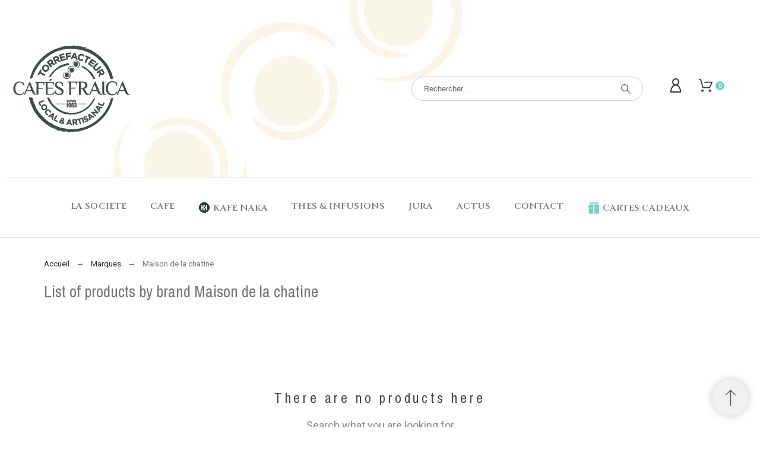

--- FILE ---
content_type: text/html; charset=utf-8
request_url: https://www.boutique-cafes-fraica.fr/brand/17-maison-de-la-chatine
body_size: 14046
content:
<!doctype html>
<html lang="fr-FR">

<head>
    
        

    <meta charset="utf-8">


    <title>Maison de la chatine</title>
    
    <meta name="description" content="">
        <meta name="viewport" content="width=device-width, initial-scale=1">
    <meta name="author" content="support[at]promokit.eu">
    <meta name="copyright" content="promokit.eu">
    <meta name="application-name" content="Alysum Prestashop AMP Template">
            <meta name="application-version" content="21083117811">
            
        <script type="application/ld+json">
  {
    "@context": "https://schema.org",
    "@type": "Organization",
    "name" : "Cafés Fraica",
    "url" : "https://www.boutique-cafes-fraica.fr/",
          "logo": {
        "@type": "ImageObject",
        "url":"https://www.boutique-cafes-fraica.fr/img/logo-1660925110.jpg"
      }
      }
</script>		<link rel="stylesheet" href="https://fonts.googleapis.com/css?family=Cinzel:100,100italic,200,200italic,300,300italic,400,400italic,500,500italic,600,600italic,700,700italic,800,800italic,900,900italic%7CArchivo+Narrow:100,100italic,200,200italic,300,300italic,400,400italic,500,500italic,600,600italic,700,700italic,800,800italic,900,900italic%7CRoboto:100,100italic,200,200italic,300,300italic,400,400italic,500,500italic,600,600italic,700,700italic,800,800italic,900,900italic&amp;display=swap" media="all">
		<link rel="stylesheet" href="https://fonts.googleapis.com/css?family=Roboto+Slab:100,100italic,200,200italic,300,300italic,400,400italic,500,500italic,600,600italic,700,700italic,800,800italic,900,900italic&amp;display=swap" media="all">
		<link rel="stylesheet" href="https://www.boutique-cafes-fraica.fr/themes/alysumchild/assets/cache/theme-2e25c4550.css" media="all">
	
	


	<script>
			var ceFrontendConfig = {"environmentMode":{"edit":false,"wpPreview":false},"is_rtl":false,"breakpoints":{"xs":0,"sm":480,"md":768,"lg":1025,"xl":1440,"xxl":1600},"version":"2.5.0-in-stock","urls":{"assets":"\/modules\/creativeelements\/views\/"},"productQuickView":0,"settings":{"page":[],"general":{"elementor_global_image_lightbox":"1","elementor_enable_lightbox_in_editor":"yes"}},"post":{"id":"17050101","title":"Maison de la chatine","excerpt":""}};
		</script>
        <link rel="preload" href="/modules/creativeelements/views/lib/ceicons/fonts/ceicons.woff2?t6ebnx"
            as="font" type="font/woff2" crossorigin>
                <link rel="preload" href="/modules/creativeelements/views/lib/font-awesome/fonts/fontawesome-webfont.woff2?v=4.7.0"
            as="font" type="font/woff2" crossorigin>
        

<script type="application/ld+json">
  {
    "@context": "https://schema.org",
    "@type": "WebPage",
    "isPartOf": {
      "@type": "WebSite",
      "url":  "https://www.boutique-cafes-fraica.fr/",
      "name": "Cafés Fraica"
    },
    "name": "Maison de la chatine",
    "url":  "https://www.boutique-cafes-fraica.fr/brand/17-maison-de-la-chatine"
  }
</script>


  <script type="application/ld+json">
    {
      "@context": "https://schema.org",
      "@type": "BreadcrumbList",
      "itemListElement": [
                  {
            "@type": "ListItem",
            "position": 1,
            "name": "Accueil",
            "item": "https://www.boutique-cafes-fraica.fr/"
          },                  {
            "@type": "ListItem",
            "position": 2,
            "name": "Marques",
            "item": "https://www.boutique-cafes-fraica.fr/fabricants"
          },                  {
            "@type": "ListItem",
            "position": 3,
            "name": "Maison de la chatine",
            "item": "https://www.boutique-cafes-fraica.fr/brand/17-maison-de-la-chatine"
          }              ]
    }
  </script>
    
    
  
    
        
    
    
        <meta property="og:url" content="https://www.boutique-cafes-fraica.fr/brand/17-maison-de-la-chatine">
        <meta property="og:title" content="Maison de la chatine">
        <meta property="og:locale" content="fr-FR">
        <meta property="og:site_name" content="Cafés Fraica">
                    <meta property="og:type" content="website">
            <meta property="og:description" content="">
            <meta property="og:image" content="https://www.boutique-cafes-fraica.fr/img/logo-1660925110.jpg">
                    
    
        <link rel="canonical" href="https://www.boutique-cafes-fraica.fr/brand/17-maison-de-la-chatine">
    
    
            



    <link rel="icon" type="image/vnd.microsoft.icon" href="https://www.boutique-cafes-fraica.fr/img/favicon.ico?1660925110">
    <link rel="icon shortcut" type="image/x-icon" href="https://www.boutique-cafes-fraica.fr/img/favicon.ico?1660925110">
    <link rel="preload" type="image/svg+xml" href="https://www.boutique-cafes-fraica.fr//themes/alysum/assets/img/lib.svg" as="image" style="display:none" />



    <link rel="preconnect" href="https://fonts.gstatic.com"> 
<link rel="preload" href="https://fonts.googleapis.com/css?family=Roboto:400%7CPoppins:400%7CArchivo+Narrow:400,500%7C" as="style">
<link rel="stylesheet" href="https://fonts.googleapis.com/css?family=Roboto:400%7CPoppins:400%7CArchivo+Narrow:400,500%7C">



    <script>
    var lgcookieslaw_block = false;
    var lgcookieslaw_cookie_name = "__lglaw";
    var lgcookieslaw_position = "2";
    var lgcookieslaw_reload = false;
    var lgcookieslaw_session_time = "31536000";
    var pkcompare = {"controller":"https:\/\/www.boutique-cafes-fraica.fr\/comparison","max_items":4,"ids":"","phrases":{"title":"comparaison","add":"Ajouter \u00e0 la comparaison","remove":"Supprimer de la comparaison","added":"The product has been successfully added to <a href=\"https:\/\/www.boutique-cafes-fraica.fr\/comparison\">comparison<\/a>","removed":"The product has been successfully removed from <a href=\"https:\/\/www.boutique-cafes-fraica.fr\/comparison\">comparison<\/a>","max":"You cannot add more than 4 products to the product comparison"}};
    var pkelements = {"controller":"https:\/\/www.boutique-cafes-fraica.fr\/module\/pkelements\/actions","searchController":"https:\/\/www.boutique-cafes-fraica.fr\/module\/pkelements\/search","formsController":"https:\/\/www.boutique-cafes-fraica.fr\/module\/pkelements\/forms"};
    var pkfavorites = {"add":"https:\/\/www.boutique-cafes-fraica.fr\/module\/pkfavorites\/actions?process=add","remove":"https:\/\/www.boutique-cafes-fraica.fr\/module\/pkfavorites\/actions?process=remove","phrases":{"title":"favoris","add":"Ajouter \u00e0 mes favoris","remove":"Supprimer de mes favoris","added":"Ce produit a \u00e9t\u00e9 ajout\u00e9 \u00e0 vos <a href=\"https:\/\/www.boutique-cafes-fraica.fr\/favorites\">favoris<\/a>","removed":"Ce produit a \u00e9t\u00e9 retir\u00e9 de vos <a href=\"https:\/\/www.boutique-cafes-fraica.fr\/favorites\">favoris<\/a>"}};
    var pktheme = {"presets_preset":"alysum","gs_admin_link":true,"gs_mobile_breakpoint":"1024","gs_totop":true,"gs_cart_icon_fixed":true,"gs_popup_search":false,"gs_latin_ext":false,"gs_cyrillic":false,"header_builder":"alysum-header","header_builder_mobile":0,"header_sticky":true,"header_sticky_class":"header-sticky","footer_builder":"classic-footer","footer_builder_mobile":0,"hp_builder":"alysum-home","hp_builder_mobile":0,"cp_builder_layout":0,"cp_page_width":"fixed","cp_listing_view":true,"cp_view_switcher":true,"cp_cols_switcher":true,"cp_perpage":true,"cp_category_preview":true,"cp_subcategories":false,"cp_category_description":true,"cp_collapse_filter":true,"cp_items_width":{"grid-template-columns":200},"cp_item_gap":{"grid-column-gap":40},"pp_builder_layout":0,"pp_share":false,"pp_countdown":false,"pp_innnerzoom":false,"pp_updownbuttons":true,"pp_builder_thumbs":true,"pp_product_tabs":true,"pp_details_tab":"1","pp_description_tab":true,"pp_vertical_tabs":false,"pp_viewed_products":true,"pp_category_products":true,"pp_crosselling":true,"pp_accessories":true,"cont_layout":0,"cont_show_map":true,"cont_map_zoom_level":"13","cont_map_custom_style":true,"cont_longitude":"5.659755983231","cont_latitude":"45.250131015317","cont_map_provider":"google","cont_leaflet_api_key":"","cont_google_api_key":"AIzaSyCHyNfrJFJ-EJt6HhiTmEZvoMi6BUm3u5g","cont_address_block":true,"cont_email_block":true,"cont_phones_block":true,"cont_service_block":false,"pm_details_layout_type":0,"pm_details_layout":"pm_details_layout1","pm_qw_button":true,"pm_atc_button":true,"pm_colors":false,"pm_labels":true,"pm_countdown":false,"pm_hover_image":true,"pm_hover_image_number":"3","pm_filter_image":false,"pm_title":true,"pm_image_type":"home_default","pm_title_multiline":true,"pm_brand":true,"pm_desc":false,"pm_price":true,"pm_stars":false,"pm_attr":0,"pm_feature":-1,"sharing_facebook":true,"sharing_twitter":true,"sharing_pinterest":true,"sharing_email":true,"sharing_whatsapp":false,"sharing_telegram":false,"sharing_tumblr":false,"sharing_linkedin":true,"sharing_reddit":false,"mt_countdown":false,"mt_date_until":"2023-01-01","mt_notify":false,"breakpoints":{"mobile":768,"tablet":1024,"laptop":1280}};
    var prestashop = {"cart":{"products":[],"totals":{"total":{"type":"total","label":"Total","amount":0,"value":"0,00\u00a0\u20ac"},"total_including_tax":{"type":"total","label":"Total TTC","amount":0,"value":"0,00\u00a0\u20ac"},"total_excluding_tax":{"type":"total","label":"Total HT :","amount":0,"value":"0,00\u00a0\u20ac"}},"subtotals":{"products":{"type":"products","label":"Sous-total","amount":0,"value":"0,00\u00a0\u20ac"},"discounts":null,"shipping":{"type":"shipping","label":"Livraison","amount":0,"value":""},"tax":{"type":"tax","label":"Taxes incluses","amount":0,"value":"0,00\u00a0\u20ac"}},"products_count":0,"summary_string":"0 articles","vouchers":{"allowed":1,"added":[]},"discounts":[],"minimalPurchase":0,"minimalPurchaseRequired":""},"currency":{"id":1,"name":"Euro","iso_code":"EUR","iso_code_num":"978","sign":"\u20ac"},"customer":{"lastname":null,"firstname":null,"email":null,"birthday":null,"newsletter":null,"newsletter_date_add":null,"optin":null,"website":null,"company":null,"siret":null,"ape":null,"is_logged":false,"gender":{"type":null,"name":null},"addresses":[]},"language":{"name":"Fran\u00e7ais (French)","iso_code":"fr","locale":"fr-FR","language_code":"fr","is_rtl":"0","date_format_lite":"d\/m\/Y","date_format_full":"d\/m\/Y H:i:s","id":1},"page":{"title":"","canonical":null,"meta":{"title":"Maison de la chatine","description":"","keywords":"","robots":"index"},"page_name":"manufacturer","body_classes":{"lang-fr":true,"lang-rtl":false,"country-FR":true,"currency-EUR":true,"layout-full-width":true,"page-manufacturer":true,"tax-display-enabled":true},"admin_notifications":[]},"shop":{"name":"Caf\u00e9s Fraica","logo":"https:\/\/www.boutique-cafes-fraica.fr\/img\/logo-1660925110.jpg","stores_icon":"https:\/\/www.boutique-cafes-fraica.fr\/img\/logo_stores.png","favicon":"https:\/\/www.boutique-cafes-fraica.fr\/img\/favicon.ico"},"urls":{"base_url":"https:\/\/www.boutique-cafes-fraica.fr\/","current_url":"https:\/\/www.boutique-cafes-fraica.fr\/brand\/17-maison-de-la-chatine","shop_domain_url":"https:\/\/www.boutique-cafes-fraica.fr","img_ps_url":"https:\/\/www.boutique-cafes-fraica.fr\/img\/","img_cat_url":"https:\/\/www.boutique-cafes-fraica.fr\/img\/c\/","img_lang_url":"https:\/\/www.boutique-cafes-fraica.fr\/img\/l\/","img_prod_url":"https:\/\/www.boutique-cafes-fraica.fr\/img\/p\/","img_manu_url":"https:\/\/www.boutique-cafes-fraica.fr\/img\/m\/","img_sup_url":"https:\/\/www.boutique-cafes-fraica.fr\/img\/su\/","img_ship_url":"https:\/\/www.boutique-cafes-fraica.fr\/img\/s\/","img_store_url":"https:\/\/www.boutique-cafes-fraica.fr\/img\/st\/","img_col_url":"https:\/\/www.boutique-cafes-fraica.fr\/img\/co\/","img_url":"https:\/\/www.boutique-cafes-fraica.fr\/themes\/alysumchild\/assets\/img\/","css_url":"https:\/\/www.boutique-cafes-fraica.fr\/themes\/alysumchild\/assets\/css\/","js_url":"https:\/\/www.boutique-cafes-fraica.fr\/themes\/alysumchild\/assets\/js\/","pic_url":"https:\/\/www.boutique-cafes-fraica.fr\/upload\/","pages":{"address":"https:\/\/www.boutique-cafes-fraica.fr\/adresse","addresses":"https:\/\/www.boutique-cafes-fraica.fr\/adresses","authentication":"https:\/\/www.boutique-cafes-fraica.fr\/authentification","cart":"https:\/\/www.boutique-cafes-fraica.fr\/panier","category":"https:\/\/www.boutique-cafes-fraica.fr\/index.php?controller=category","cms":"https:\/\/www.boutique-cafes-fraica.fr\/index.php?controller=cms","contact":"https:\/\/www.boutique-cafes-fraica.fr\/contactez-nous","discount":"https:\/\/www.boutique-cafes-fraica.fr\/bons-de-reduction","guest_tracking":"https:\/\/www.boutique-cafes-fraica.fr\/suivi-commande-invite","history":"https:\/\/www.boutique-cafes-fraica.fr\/historique-des-commandes","identity":"https:\/\/www.boutique-cafes-fraica.fr\/identite","index":"https:\/\/www.boutique-cafes-fraica.fr\/","my_account":"https:\/\/www.boutique-cafes-fraica.fr\/mon-compte","order_confirmation":"https:\/\/www.boutique-cafes-fraica.fr\/index.php?controller=order-confirmation","order_detail":"https:\/\/www.boutique-cafes-fraica.fr\/index.php?controller=order-detail","order_follow":"https:\/\/www.boutique-cafes-fraica.fr\/details-de-la-commande","order":"https:\/\/www.boutique-cafes-fraica.fr\/commande","order_return":"https:\/\/www.boutique-cafes-fraica.fr\/index.php?controller=order-return","order_slip":"https:\/\/www.boutique-cafes-fraica.fr\/avoirs","pagenotfound":"https:\/\/www.boutique-cafes-fraica.fr\/page-non-trouvee","password":"https:\/\/www.boutique-cafes-fraica.fr\/mot-de-passe-oublie","pdf_invoice":"https:\/\/www.boutique-cafes-fraica.fr\/index.php?controller=pdf-invoice","pdf_order_return":"https:\/\/www.boutique-cafes-fraica.fr\/index.php?controller=pdf-order-return","pdf_order_slip":"https:\/\/www.boutique-cafes-fraica.fr\/index.php?controller=pdf-order-slip","prices_drop":"https:\/\/www.boutique-cafes-fraica.fr\/promotions","product":"https:\/\/www.boutique-cafes-fraica.fr\/index.php?controller=product","search":"https:\/\/www.boutique-cafes-fraica.fr\/recherche","sitemap":"https:\/\/www.boutique-cafes-fraica.fr\/plan-du-site","stores":"https:\/\/www.boutique-cafes-fraica.fr\/magasins","supplier":"https:\/\/www.boutique-cafes-fraica.fr\/fournisseurs","register":"https:\/\/www.boutique-cafes-fraica.fr\/authentification?create_account=1","order_login":"https:\/\/www.boutique-cafes-fraica.fr\/commande?login=1"},"alternative_langs":[],"theme_assets":"\/themes\/alysumchild\/assets\/","actions":{"logout":"https:\/\/www.boutique-cafes-fraica.fr\/?mylogout="},"no_picture_image":{"bySize":{"small_default":{"url":"https:\/\/www.boutique-cafes-fraica.fr\/img\/p\/fr-default-small_default.jpg","width":80,"height":104},"cart_default":{"url":"https:\/\/www.boutique-cafes-fraica.fr\/img\/p\/fr-default-cart_default.jpg","width":126,"height":163},"home_default":{"url":"https:\/\/www.boutique-cafes-fraica.fr\/img\/p\/fr-default-home_default.jpg","width":380,"height":494},"medium_default":{"url":"https:\/\/www.boutique-cafes-fraica.fr\/img\/p\/fr-default-medium_default.jpg","width":500,"height":650},"large_default":{"url":"https:\/\/www.boutique-cafes-fraica.fr\/img\/p\/fr-default-large_default.jpg","width":1000,"height":1300}},"small":{"url":"https:\/\/www.boutique-cafes-fraica.fr\/img\/p\/fr-default-small_default.jpg","width":80,"height":104},"medium":{"url":"https:\/\/www.boutique-cafes-fraica.fr\/img\/p\/fr-default-home_default.jpg","width":380,"height":494},"large":{"url":"https:\/\/www.boutique-cafes-fraica.fr\/img\/p\/fr-default-large_default.jpg","width":1000,"height":1300},"legend":""}},"configuration":{"display_taxes_label":true,"display_prices_tax_incl":true,"is_catalog":false,"show_prices":true,"opt_in":{"partner":true},"quantity_discount":{"type":"discount","label":"Remise sur prix unitaire"},"voucher_enabled":1,"return_enabled":0},"field_required":[],"breadcrumb":{"links":[{"title":"Accueil","url":"https:\/\/www.boutique-cafes-fraica.fr\/"},{"title":"Marques","url":"https:\/\/www.boutique-cafes-fraica.fr\/fabricants"},{"title":"Maison de la chatine","url":"https:\/\/www.boutique-cafes-fraica.fr\/brand\/17-maison-de-la-chatine"}],"count":3},"link":{"protocol_link":"https:\/\/","protocol_content":"https:\/\/"},"time":1769758842,"static_token":"638b82e7eb5389925dc882d521b21415","token":"a8759a6a40c725de58458f6f1f4262c7","debug":false};
    var prestashopFacebookAjaxController = "https:\/\/www.boutique-cafes-fraica.fr\/module\/ps_facebook\/Ajax";
    var psemailsubscription_subscription = "https:\/\/www.boutique-cafes-fraica.fr\/module\/ps_emailsubscription\/subscription";
    var psr_icon_color = "#F19D76";
  </script>



    
<link rel="amphtml" href="https://www.boutique-cafes-fraica.fr/module/pkamp/manufacturer?id_manufacturer=17&amp;link_rewrite=maison-de-la-chatine">


    
</head>

<body id="manufacturer" class="lang-fr country-fr currency-eur layout-full-width page-manufacturer tax-display-enabled pm-details-layout1 category-page-width-fixed elementor-page elementor-page-17050101">

    
        
    

    
        
            






<header id="header">
    
    
                    <div data-elementor-type="page" data-elementor-id="44010000" class="elementor elementor-44010000 elementor-bc-flex-widget" data-elementor-settings="[]">
            <div class="elementor-inner">
                <div class="elementor-section-wrap">
                            <section class="elementor-element elementor-element-16e0413 elementor-hidden-desktop elementor-hidden-tablet elementor-hidden-phone elementor-section-boxed elementor-section-height-default elementor-section-height-default elementor-section elementor-top-section" data-id="16e0413" data-element_type="section" data-settings="{&quot;background_background&quot;:&quot;classic&quot;}">
                            <div class="elementor-container elementor-column-gap-default">
                <div class="elementor-row">
                <div class="elementor-element elementor-element-3b7f3de3 elementor-column elementor-col-100 elementor-top-column" data-id="3b7f3de3" data-element_type="column">
            <div class="elementor-column-wrap elementor-element-populated">
                <div class="elementor-widget-wrap">
                <div class="elementor-element elementor-element-3b1045e6 elementor-widget elementor-widget-text-editor" data-id="3b1045e6" data-element_type="widget" data-widget_type="text-editor.default">
                <div class="elementor-widget-container">
                <div class="elementor-text-editor elementor-clearfix"><div>FRAIS DE PORT OFFERTS À PARTIR DE 45,00€ TTC D'ACHATS</div></div>
                </div>
                </div>
                        </div>
            </div>
        </div>
                        </div>
            </div>
        </section>
                <section class="elementor-element elementor-element-68d80993 elementor-section-content-middle elementor-section-full_width elementor-section-height-default elementor-section-height-default elementor-section elementor-top-section" data-id="68d80993" data-element_type="section">
                            <div class="elementor-container elementor-column-gap-default">
                <div class="elementor-row">
                <div class="elementor-element elementor-element-56825c4a elementor-column elementor-col-100 elementor-top-column" data-id="56825c4a" data-element_type="column">
            <div class="elementor-column-wrap elementor-element-populated">
                <div class="elementor-widget-wrap">
                <section class="elementor-element elementor-element-26005f08 elementor-section-full_width elementor-section-height-default elementor-section-height-default elementor-section elementor-inner-section" data-id="26005f08" data-element_type="section" data-settings="{&quot;background_background&quot;:&quot;classic&quot;}">
                            <div class="elementor-container elementor-column-gap-default">
                <div class="elementor-row">
                <div class="elementor-element elementor-element-6d743763 elementor-column elementor-col-50 elementor-inner-column" data-id="6d743763" data-element_type="column">
            <div class="elementor-column-wrap elementor-element-populated">
                <div class="elementor-widget-wrap">
                <div class="elementor-element elementor-element-75cc63d8 elementor-widget elementor-widget-image" data-id="75cc63d8" data-element_type="widget" data-widget_type="image.default">
                <div class="elementor-widget-container">
                <div class="elementor-image">
        
                    <a href="/">
        
        <img src="/img/cms/Logo-Fraica-Bleu-Nuit.png" loading="lazy" alt="" width="200" height="159">
                    </a>
        
        
                </div>
                </div>
                </div>
                        </div>
            </div>
        </div>
                <div class="elementor-element elementor-element-544dc351 elementor-column elementor-col-50 elementor-inner-column" data-id="544dc351" data-element_type="column">
            <div class="elementor-column-wrap elementor-element-populated">
                <div class="elementor-widget-wrap">
                <div class="elementor-element elementor-element-72d8e54 elementor-widget__width-auto elementor-hidden-phone elementor%s-align-flex-start elementor%s-align-flex-start elementor-widget elementor-widget-pksearch" data-id="72d8e54" data-element_type="widget" data-widget_type="pksearch.default">
                <div class="elementor-widget-container">
        <div class="pk-ce-widget-wrapper"><div class="pk-ce-widget view_grid">







    
<div class="pk-search-widget flex-container categories-outside" data-button_action=goto_searchpage data-show_input=yes data-items_limit=5 data-order_by=position data-order_way=desc data-minlength=3>
    <form 
        method="get"
        action="https://www.boutique-cafes-fraica.fr/module/pkelements/search" 
        data-original-action="https://www.boutique-cafes-fraica.fr/recherche" 
        class="relative">
        <fieldset class="flex-container align-items-center">
            <legend>Rechercher</legend>
            
            <div class="relative inner-search-button flex-container">
            
    <input 
        type="search" 
        name="s" 
        value="" 
        class="" 
        placeholder="Rechercher..." 
        aria-label="Rechercher">

            
            <button class="flex-container justify-content-center align-items-center" aria-label="Rechercher"
            >
            <svg class="svgic svg-loader in_progress">
                <use href="/themes/alysumchild/assets/img/lib.svg#loading"></use>
            </svg>
            <svg class="svgic svg-search">
                <use href="/themes/alysumchild/assets/img/lib.svg#search"></use>
            </svg>
                    </button>
    
        </div>
    
            
    
                    </fieldset>
    </form>
</div></div></div>        </div>
                </div>
                <div class="elementor-element elementor-element-4adba46 elementor-widget-mobile__width-auto elementor-hidden-desktop elementor-hidden-tablet elementor%s-align-flex-start elementor%s-align-flex-start elementor-widget elementor-widget-pksearch" data-id="4adba46" data-element_type="widget" data-widget_type="pksearch.default">
                <div class="elementor-widget-container">
        <div class="pk-ce-widget-wrapper"><div class="pk-ce-widget view_grid">







        
<div class="pk-search-widget flex-container categories-outside show-on-hover" data-show_input=0 data-items_limit=5 data-order_by=position data-order_way=desc data-button_action=open_sidebar data-minlength=3>
    <form 
        method="get"
        action="https://www.boutique-cafes-fraica.fr/module/pkelements/search" 
        data-original-action="https://www.boutique-cafes-fraica.fr/recherche" 
        class="relative">
        <fieldset class="flex-container align-items-center">
            <legend>Rechercher</legend>
            
            <div class="relative inner-search-button flex-container">
            
    <input 
        type="search" 
        name="s" 
        value="" 
        class="search-popup hidden" 
        placeholder="Rechercher..." 
        aria-label="Rechercher">

            
            <button class="flex-container justify-content-center align-items-center" aria-label="Rechercher"
             data-pktabname="el-search"
            data-pktabgroup="el-search" data-pktype="sidebar" >
            <svg class="svgic svg-loader in_progress">
                <use href="/themes/alysumchild/assets/img/lib.svg#loading"></use>
            </svg>
            <svg class="svgic svg-search">
                <use href="/themes/alysumchild/assets/img/lib.svg#search"></use>
            </svg>
                    </button>
    
        </div>
    
            
    
                    </fieldset>
    </form>
</div></div></div>        </div>
                </div>
                <div class="elementor-element elementor-element-b5ded30 elementor-widget__width-auto elementor-widget-mobile__width-auto elementor-widget elementor-widget-pkmyaccount" data-id="b5ded30" data-element_type="widget" data-widget_type="pkmyaccount.default">
                <div class="elementor-widget-container">
        <div class="pk-ce-widget-wrapper"><div class="pk-ce-widget view_grid">    




<div class="myaccount-select user-select relative dib pk-position-left">
    <div class="pk-myaccount">
                                        
<div class="current-item cp smooth02 flex-container icon-element justify-content-center align-items-center" data-pktabname="el-myaccount" data-pktabgroup="el-myaccount" data-pktype="sidebar">
            <svg class="svgic">
            <use href="/themes/alysumchild/assets/img/lib.svg#account"></use>
        </svg>
            </div>
                            </div>
</div></div></div>        </div>
                </div>
                <div class="elementor-element elementor-element-fc71798 elementor-widget__width-auto elementor-widget-mobile__width-auto elementor-widget elementor-widget-pkcart" data-id="fc71798" data-element_type="widget" data-widget_type="pkcart.default">
                <div class="elementor-widget-container">
        <div class="pk-ce-widget-wrapper"><div class="pk-ce-widget view_grid">
<div class="cart-select user-select relative dib">
    <div class="pk-cart dd_el">
                                                                         
<div class="current-item cp smooth02 flex-container icon-element justify-content-center align-items-center" data-pktabname="el-cart" data-pktabgroup="el-cart" data-pktype="sidebar">
            <svg class="svgic">
            <use href="/themes/alysumchild/assets/img/lib.svg#cart"></use>
        </svg>
                            <span class="header-item-counter cart-products-count" data-productsnum="0">0</span>
    </div>
             
            </div>
</div></div></div>        </div>
                </div>
                        </div>
            </div>
        </div>
                        </div>
            </div>
        </section>
                <section class="elementor-element elementor-element-2a118542 elementor-section-full_width elementor-section-height-default elementor-section-height-default elementor-section elementor-inner-section" data-id="2a118542" data-element_type="section">
                            <div class="elementor-container elementor-column-gap-default">
                <div class="elementor-row">
                <div class="elementor-element elementor-element-23fbae2a elementor-column elementor-col-100 elementor-inner-column" data-id="23fbae2a" data-element_type="column">
            <div class="elementor-column-wrap elementor-element-populated">
                <div class="elementor-widget-wrap">
                <div class="elementor-element elementor-element-f533319 elementor-widget elementor-widget-pkmenu" data-id="f533319" data-element_type="widget" data-widget_type="pkmenu.default">
                <div class="elementor-widget-container">
        
<div class="pk-menu-horizontal">
    <div class="icon_menu flex-container align-items-center">
                <span>Menu</span>
                
    <svg class="svgic">
        <use href="/themes/alysumchild/assets/img/lib.svg#menu"></use>
    </svg>

    </div>
    <ul id="top-menu" class="pk-top-menu top-menu menu-content page-width container">
                                                                            <li class="level-1  itemtype-cms">
                        <a href="https://www.boutique-cafes-fraica.fr/page/4-la-societe">
                                                        <span>
                                LA SOCIÉTÉ                             </span>
                                                                                </a>
                                            </li>
                                                                                                        <li class="level-1  itemtype-cat parent">
                        <a href="https://www.boutique-cafes-fraica.fr/72-cafe">
                                                        <span>
                                CAFÉ 
    <svg class="svgic">
        <use href="/themes/alysumchild/assets/img/lib.svg#arrowdown"></use>
    </svg>
                            </span>
                                                                                        <span data-target="#top_sub_menu_90152" data-toggle="collapse" class="pk-collapse-icons collapsed">
                                    
    <svg class="svgic">
        <use href="/themes/alysumchild/assets/img/lib.svg#arrowdown"></use>
    </svg>

                                </span>
                                                    </a>
                                                    <div class="pk-sub-menu menu-dropdown dd_view col-xs-12 col-md-12 col-lg-12 owl-sub-left collapse"
                                id="top_sub_menu_90152">
                                                                                                                                        <div class="pk-menu-row row ">
                                                                                                                                                <div class="pk-menu-col col-xs-12 col-sm-4 col-lg-25 ">
                                                                                                                    <ul class="ul-column">
                                                                                                                                    <li class="menu-item  item-header">
                                                                                                                                                                                                                                                                                                                        <a href="https://www.boutique-cafes-fraica.fr/73-cafe-en-grain">
                                                                                        <img src="https://www.boutique-cafes-fraica.fr/c/73-category_default/cafe-en-grain.jpg" alt="" class="menu_cat_preview" width="300"
                                                                                            height="100">
                                                                                    </a>
                                                                                                                                                                                                                                                                                                                        <a href="https://www.boutique-cafes-fraica.fr/73-cafe-en-grain">CAFÉ EN GRAIN</a>
                                                                                                                                                                                                                        </li>
                                                                                                                                    <li class="menu-item  item-line">
                                                                                                                                                                                                                                                                                                                <a href="https://www.boutique-cafes-fraica.fr/75-assemblage">Assemblage</a>
                                                                                                                                                                                                                        </li>
                                                                                                                                    <li class="menu-item  item-line">
                                                                                                                                                                                                                                                                                                                <a href="https://www.boutique-cafes-fraica.fr/76-bio-et-equitable">Bio et équitable</a>
                                                                                                                                                                                                                        </li>
                                                                                                                                    <li class="menu-item  item-line">
                                                                                                                                                                                                                                                                                                                <a href="https://www.boutique-cafes-fraica.fr/77-grands-crus">Grands crus</a>
                                                                                                                                                                                                                        </li>
                                                                                                                                    <li class="menu-item  item-line">
                                                                                                                                                                                                                                                                                                                <a href="https://www.boutique-cafes-fraica.fr/78-decafeine">Décafeiné</a>
                                                                                                                                                                                                                        </li>
                                                                                                                            </ul>
                                                                                                            </div>
                                                                                                    <div class="pk-menu-col col-xs-12 col-sm-4 col-lg-25 ">
                                                                                                                    <ul class="ul-column">
                                                                                                                                    <li class="menu-item  item-header">
                                                                                                                                                                                                                                                                                                                        <a href="https://www.boutique-cafes-fraica.fr/84-cafe-moulu">
                                                                                        <img src="https://www.boutique-cafes-fraica.fr/c/84-category_default/cafe-moulu.jpg" alt="" class="menu_cat_preview" width="300"
                                                                                            height="100">
                                                                                    </a>
                                                                                                                                                                                                                                                                                                                        <a href="https://www.boutique-cafes-fraica.fr/84-cafe-moulu">CAFÉ MOULU</a>
                                                                                                                                                                                                                        </li>
                                                                                                                                    <li class="menu-item  item-line">
                                                                                                                                                                                                                                                                                                                <a href="https://www.boutique-cafes-fraica.fr/85-assemblage">Assemblage</a>
                                                                                                                                                                                                                        </li>
                                                                                                                                    <li class="menu-item  item-line">
                                                                                                                                                                                                                                                                                                                <a href="https://www.boutique-cafes-fraica.fr/76-bio-et-equitable">Bio et équitable</a>
                                                                                                                                                                                                                        </li>
                                                                                                                                    <li class="menu-item  item-line">
                                                                                                                                                                                                                                                                                                                <a href="https://www.boutique-cafes-fraica.fr/87-grands-crus">Grands crus</a>
                                                                                                                                                                                                                        </li>
                                                                                                                                    <li class="menu-item  item-line">
                                                                                                                                                                                                                                                                                                                <a href="https://www.boutique-cafes-fraica.fr/78-decafeine">Décafeiné</a>
                                                                                                                                                                                                                        </li>
                                                                                                                            </ul>
                                                                                                            </div>
                                                                                                    <div class="pk-menu-col col-xs-12 col-sm-4 col-lg-25 ">
                                                                                                                    <ul class="ul-column">
                                                                                                                                    <li class="menu-item  item-header">
                                                                                                                                                                                                                                                                                                                        <a href="https://www.boutique-cafes-fraica.fr/74-les-capsules-et-dosettes">
                                                                                        <img src="https://www.boutique-cafes-fraica.fr/c/74-category_default/les-capsules-et-dosettes.jpg" alt="" class="menu_cat_preview" width="300"
                                                                                            height="100">
                                                                                    </a>
                                                                                                                                                                                                                                                                                                                        <a href="https://www.boutique-cafes-fraica.fr/74-les-capsules-et-dosettes">LES CAPSULES ET DOSETTES</a>
                                                                                                                                                                                                                        </li>
                                                                                                                                    <li class="menu-item  item-line">
                                                                                                                                                                                                                                                                                                                <a href="https://www.boutique-cafes-fraica.fr/82-compatibles-nespresso">Compatibles Nespresso®</a>
                                                                                                                                                                                                                        </li>
                                                                                                                                    <li class="menu-item  item-line">
                                                                                                                                                                                                                                                                                                                <a href="https://www.boutique-cafes-fraica.fr/94-compatibles-senseo"> Compatibles Senseo® </a>
                                                                                                                                                                                                                        </li>
                                                                                                                                    <li class="menu-item  item-line">
                                                                                                                                                                                                                                                                                                                <a href="https://www.boutique-cafes-fraica.fr/83-pods">Pods</a>
                                                                                                                                                                                                                        </li>
                                                                                                                            </ul>
                                                                                                            </div>
                                                                                                    <div class="pk-menu-col col-xs-12 col-sm-4 col-lg-25 ">
                                                                                                                    <ul class="ul-column">
                                                                                                                                    <li class="menu-item  item-header">
                                                                                                                                                                                                                                                                                                                        <a href="https://www.boutique-cafes-fraica.fr/14-accessoires">
                                                                                        <img src="https://www.boutique-cafes-fraica.fr/c/14-category_default/accessoires.jpg" alt="" class="menu_cat_preview" width="300"
                                                                                            height="100">
                                                                                    </a>
                                                                                                                                                                                                                                                                                                                        <a href="https://www.boutique-cafes-fraica.fr/14-accessoires">ACCESSOIRES</a>
                                                                                                                                                                                                                        </li>
                                                                                                                                    <li class="menu-item  item-line">
                                                                                                                                                                                                                                                                                                                <a href="https://www.boutique-cafes-fraica.fr/79-tasses">Tasses</a>
                                                                                                                                                                                                                        </li>
                                                                                                                                    <li class="menu-item  item-line">
                                                                                                                                                                                                                                                                                                                <a href="https://www.boutique-cafes-fraica.fr/80-verres">Verres</a>
                                                                                                                                                                                                                        </li>
                                                                                                                                    <li class="menu-item  item-line">
                                                                                                                                                                                                                                                                                                                <a href="https://www.boutique-cafes-fraica.fr/81-mugs">Mugs</a>
                                                                                                                                                                                                                        </li>
                                                                                                                                    <li class="menu-item  item-line">
                                                                                                                                                                                                                                                                                                                <a href="https://www.boutique-cafes-fraica.fr/89-machines-a-cafe">Machines à café</a>
                                                                                                                                                                                                                        </li>
                                                                                                                            </ul>
                                                                                                            </div>
                                                                                                    <div class="pk-menu-col col-xs-12 col-sm-4 col-lg-25 ">
                                                                                                                    <ul class="ul-column">
                                                                                                                                    <li class="menu-item  item-header">
                                                                                                                                                                                                                                <div class="html-block">
                                                                                <p><img src="https://www.boutique-cafes-fraica.fr/img/cms/Frais-de-port-offert-Fraica-bleu-2.jpg" width="189" height="242" /></p>
                                                                            </div>
                                                                                                                                            </li>
                                                                                                                            </ul>
                                                                                                            </div>
                                                                                                                                    </div>
                                                                                                                            </div>
                                            </li>
                                                                                                        <li class="level-1 inline itemtype-elm parent">
                        <a href="/page/7-kafe-naka">
                                                                                                <img class="img-icon" src="/modules/pk_menu/views/img/icons/4bbf369dbe08a428f2a8a1636e9034fb4f9c921f_icone-NAKA.png" alt="Menu item icon">
                                                                                        <span>
                                KAFÉ NAKA 
    <svg class="svgic">
        <use href="/themes/alysumchild/assets/img/lib.svg#arrowdown"></use>
    </svg>
                            </span>
                                                                                        <span data-target="#top_sub_menu_96768" data-toggle="collapse" class="pk-collapse-icons collapsed">
                                    
    <svg class="svgic">
        <use href="/themes/alysumchild/assets/img/lib.svg#arrowdown"></use>
    </svg>

                                </span>
                                                    </a>
                                                    <div class="pk-sub-menu menu-dropdown dd_view col-xs-12 col-md-4 col-lg-3 owl-sub-auto collapse"
                                id="top_sub_menu_96768">
                                                                    <div data-elementor-type="page" data-elementor-id="49010000" class="elementor elementor-49010000 elementor-bc-flex-widget" data-elementor-settings="[]">
            <div class="elementor-inner">
                <div class="elementor-section-wrap">
                            <section class="elementor-element elementor-element-5c319f0 elementor-section-boxed elementor-section-height-default elementor-section-height-default elementor-section elementor-top-section" data-id="5c319f0" data-element_type="section" data-settings="{&quot;background_background&quot;:&quot;classic&quot;}">
                            <div class="elementor-container elementor-column-gap-default">
                <div class="elementor-row">
                <div class="elementor-element elementor-element-a9c60d9 elementor-column elementor-col-50 elementor-top-column" data-id="a9c60d9" data-element_type="column">
            <div class="elementor-column-wrap elementor-element-populated">
                <div class="elementor-widget-wrap">
                <div class="elementor-element elementor-element-2c99ea5 elementor-widget elementor-widget-heading" data-id="2c99ea5" data-element_type="widget" data-widget_type="heading.default">
                <div class="elementor-widget-container">
        <p class="elementor-heading-title elementor-size-default"><a href="https://www.boutique-cafes-fraica.fr/97-kafe-naka">les gammes</a></p>        </div>
                </div>
                <div class="elementor-element elementor-element-c089f1c elementor-icon-list--layout-traditional elementor-widget elementor-widget-icon-list" data-id="c089f1c" data-element_type="widget" data-widget_type="icon-list.default">
                <div class="elementor-widget-container">
                <ul class="elementor-icon-list-items">
                            <li class="elementor-icon-list-item" >
                    <a href="https://www.boutique-cafes-fraica.fr/98-gamme-cafe">                                        <span class="elementor-icon-list-text">Gamme Café</span>
                                            </a>
                                    </li>
                        </ul>
                </div>
                </div>
                        </div>
            </div>
        </div>
                <div class="elementor-element elementor-element-6de7fe5 elementor-column elementor-col-50 elementor-top-column" data-id="6de7fe5" data-element_type="column">
            <div class="elementor-column-wrap elementor-element-populated">
                <div class="elementor-widget-wrap">
                <div class="elementor-element elementor-element-d34c1d6 elementor-widget elementor-widget-heading" data-id="d34c1d6" data-element_type="widget" data-widget_type="heading.default">
                <div class="elementor-widget-container">
        <p class="elementor-heading-title elementor-size-default">la marque</p>        </div>
                </div>
                <div class="elementor-element elementor-element-3c4d81f elementor-icon-list--layout-traditional elementor-widget elementor-widget-icon-list" data-id="3c4d81f" data-element_type="widget" data-widget_type="icon-list.default">
                <div class="elementor-widget-container">
                <ul class="elementor-icon-list-items">
                            <li class="elementor-icon-list-item" >
                    <a href="https://www.boutique-cafes-fraica.fr/page/7-kafe-naka">                                        <span class="elementor-icon-list-text">Kafé Naka</span>
                                            </a>
                                    </li>
                                <li class="elementor-icon-list-item" >
                    <a href="https://www.boutique-cafes-fraica.fr/page/8-la-tribu-naka">                                        <span class="elementor-icon-list-text">La tribu Naka</span>
                                            </a>
                                    </li>
                                <li class="elementor-icon-list-item" >
                    <a href="https://www.boutique-cafes-fraica.fr/page/9-les-vertus-du-cafes-vert">                                        <span class="elementor-icon-list-text">Les vertus du cafés vert</span>
                                            </a>
                                    </li>
                        </ul>
                </div>
                </div>
                        </div>
            </div>
        </div>
                        </div>
            </div>
        </section>
                        </div>
            </div>
        </div>
                                                                </div>
                                            </li>
                                                                                                        <li class="level-1  itemtype-cat">
                        <a href="https://www.boutique-cafes-fraica.fr/8-thes-et-infusions">
                                                        <span>
                                THÉS &amp; INFUSIONS                             </span>
                                                                                </a>
                                            </li>
                                                                                                        <li class="level-1  itemtype-elm parent">
                        <a href="/page/11-jura">
                                                        <span>
                                JURA 
    <svg class="svgic">
        <use href="/themes/alysumchild/assets/img/lib.svg#arrowdown"></use>
    </svg>
                            </span>
                                                                                        <span data-target="#top_sub_menu_51483" data-toggle="collapse" class="pk-collapse-icons collapsed">
                                    
    <svg class="svgic">
        <use href="/themes/alysumchild/assets/img/lib.svg#arrowdown"></use>
    </svg>

                                </span>
                                                    </a>
                                                    <div class="pk-sub-menu menu-dropdown dd_view col-xs-12 col-md-8 col-lg-7 owl-sub-right collapse"
                                id="top_sub_menu_51483">
                                                                    <div data-elementor-type="page" data-elementor-id="50010000" class="elementor elementor-50010000 elementor-bc-flex-widget" data-elementor-settings="[]">
            <div class="elementor-inner">
                <div class="elementor-section-wrap">
                            <section class="elementor-element elementor-element-db56258 elementor-section-boxed elementor-section-height-default elementor-section-height-default elementor-section elementor-top-section" data-id="db56258" data-element_type="section" data-settings="{&quot;background_background&quot;:&quot;classic&quot;}">
                            <div class="elementor-container elementor-column-gap-default">
                <div class="elementor-row">
                <div class="elementor-element elementor-element-01941b7 elementor-column elementor-col-33 elementor-top-column" data-id="01941b7" data-element_type="column">
            <div class="elementor-column-wrap elementor-element-populated">
                <div class="elementor-widget-wrap">
                <div class="elementor-element elementor-element-64f8c0f elementor-widget elementor-widget-image" data-id="64f8c0f" data-element_type="widget" data-widget_type="image.default">
                <div class="elementor-widget-container">
                <div class="elementor-image">
        
                    <a href="https://www.boutique-cafes-fraica.fr/107-machines-a-cafe">
        
        <img src="/img/cms/bandeau-submenu-machine-a-cafe.jpg" loading="lazy" alt="" width="356" height="80">
                    </a>
        
        
                </div>
                </div>
                </div>
                <div class="elementor-element elementor-element-5cd47ec elementor-widget elementor-widget-heading" data-id="5cd47ec" data-element_type="widget" data-widget_type="heading.default">
                <div class="elementor-widget-container">
        <p class="elementor-heading-title elementor-size-default"><a href="https://www.boutique-cafes-fraica.fr/107-machines-a-cafe">Machines à café</a></p>        </div>
                </div>
                <div class="elementor-element elementor-element-a24819e elementor-icon-list--layout-traditional elementor-widget elementor-widget-icon-list" data-id="a24819e" data-element_type="widget" data-widget_type="icon-list.default">
                <div class="elementor-widget-container">
                <ul class="elementor-icon-list-items">
                            <li class="elementor-icon-list-item" >
                    <a href="https://www.boutique-cafes-fraica.fr/103-machine-a-cafe-jura-particulier">                                        <span class="elementor-icon-list-text">Particulier</span>
                                            </a>
                                    </li>
                                <li class="elementor-icon-list-item" >
                    <a href="https://www.boutique-cafes-fraica.fr/102-machines-a-cafe-jura-professionnel">                                        <span class="elementor-icon-list-text">Professionnel</span>
                                            </a>
                                    </li>
                        </ul>
                </div>
                </div>
                        </div>
            </div>
        </div>
                <div class="elementor-element elementor-element-cc308bb elementor-column elementor-col-33 elementor-top-column" data-id="cc308bb" data-element_type="column">
            <div class="elementor-column-wrap elementor-element-populated">
                <div class="elementor-widget-wrap">
                <div class="elementor-element elementor-element-fac1b3a elementor-widget elementor-widget-image" data-id="fac1b3a" data-element_type="widget" data-widget_type="image.default">
                <div class="elementor-widget-container">
                <div class="elementor-image">
        
                    <a href="https://www.boutique-cafes-fraica.fr/108-accessoires-entretien">
        
        <img src="/img/cms/bandeau-submenu-accessoires-entretien.jpg" loading="lazy" alt="" width="356" height="80">
                    </a>
        
        
                </div>
                </div>
                </div>
                <div class="elementor-element elementor-element-1792c8c elementor-widget elementor-widget-heading" data-id="1792c8c" data-element_type="widget" data-widget_type="heading.default">
                <div class="elementor-widget-container">
        <p class="elementor-heading-title elementor-size-default"><a href="https://www.boutique-cafes-fraica.fr/108-accessoires-entretien">Accessoires & Entretien</a></p>        </div>
                </div>
                <div class="elementor-element elementor-element-40c333b elementor-icon-list--layout-traditional elementor-widget elementor-widget-icon-list" data-id="40c333b" data-element_type="widget" data-widget_type="icon-list.default">
                <div class="elementor-widget-container">
                <ul class="elementor-icon-list-items">
                            <li class="elementor-icon-list-item" >
                    <a href="https://www.boutique-cafes-fraica.fr/105-accessoires-et-entretien-jura-particulier">                                        <span class="elementor-icon-list-text">Particulier</span>
                                            </a>
                                    </li>
                                <li class="elementor-icon-list-item" >
                    <a href="https://www.boutique-cafes-fraica.fr/104-accessoires-et-entretien-jura-professionnel">                                        <span class="elementor-icon-list-text">Professionnel</span>
                                            </a>
                                    </li>
                        </ul>
                </div>
                </div>
                        </div>
            </div>
        </div>
                <div class="elementor-element elementor-element-9888e84 elementor-column elementor-col-33 elementor-top-column" data-id="9888e84" data-element_type="column">
            <div class="elementor-column-wrap elementor-element-populated">
                <div class="elementor-widget-wrap">
                <div class="elementor-element elementor-element-5eff2dc elementor-widget elementor-widget-image" data-id="5eff2dc" data-element_type="widget" data-widget_type="image.default">
                <div class="elementor-widget-container">
                <div class="elementor-image">
        
        
        <img src="/img/cms/submenu-img-jura.jpg" loading="lazy" alt="" width="194" height="221">
        
        
                </div>
                </div>
                </div>
                        </div>
            </div>
        </div>
                        </div>
            </div>
        </section>
                        </div>
            </div>
        </div>
                                                                </div>
                                            </li>
                                                                                                        <li class="level-1  itemtype-blg">
                        <a href="https://www.boutique-cafes-fraica.fr/blog">
                                                        <span>
                                ACTUS                             </span>
                                                                                </a>
                                            </li>
                                                                                                        <li class="level-1  itemtype-pag">
                        <a href="https://www.boutique-cafes-fraica.fr/contactez-nous">
                                                        <span>
                                CONTACT                             </span>
                                                                                </a>
                                            </li>
                                                                                                        <li class="level-1 inline ">
                        <a href="https://www.boutique-cafes-fraica.fr/cartes-cadeaux">
                                                                                                <img class="img-icon" src="/modules/pk_menu/views/img/icons/93eac3a0f1cbafa484f22697ca9d9527bddfeb5a_gift-box-with-a-bow-fraica.png" alt="Menu item icon">
                                                                                        <span>
                                CARTES CADEAUX                             </span>
                                                                                </a>
                                            </li>
                                        </ul>
</div>        </div>
                </div>
                        </div>
            </div>
        </div>
                        </div>
            </div>
        </section>
                        </div>
            </div>
        </div>
                        </div>
            </div>
        </section>
                        </div>
            </div>
        </div>
        
    
    
</header>
    
    

    
        
    <main id="main-content">
                    

            
                            

            
            
            
    
    <div class="page-width top-content">
        
            <aside id="notifications">
  <div class="page-width container">
    
    
    
      </div>
</aside>
        

        
             

<nav data-depth="3" class="breadcrumb page-width hidden-md-down">
  <ol class="p-a-0">
    
                  
                            
    <li>
        <a href="https://www.boutique-cafes-fraica.fr/">            <span>Accueil</span>
        </a>    </li>

                    
                        
                            
    <li>
        <a href="https://www.boutique-cafes-fraica.fr/fabricants">            <span>Marques</span>
        </a>    </li>

                    
                        
                                                                
    <li>
                    <span>Maison de la chatine</span>
            </li>
                                    
            </ol>
</nav>
        
    </div>

            
    <div class="page-width main-content">
        <div id="wrapper" class="clearfix container">
            <div class="row">

                

                
  <div id="content-wrapper" class="content-wrapper">
    
  <section id="main" class="container">

    
  <h2 class="page-h1">
    List of products by brand Maison de la chatine
  </h2>
  <div id="manufacturer-short_description"></div>
  <div id="manufacturer-description"></div>


    

    <div id="products" class="view_grid view_grid1">
      
        <div id="js-product-list-top"></div>

        <div id="js-product-list">
          
          <div id="content" class="page-content page-not-found">
  

    <h4>There are no products here</h4>
    <p>Search what you are looking for</p>

    
          
<div id="search_widget" data-search-controller-url="//www.boutique-cafes-fraica.fr/recherche"
    class=""
    data-null="No products found"
    data-less="Type at least 3 characters">
    <form method="get" action="//www.boutique-cafes-fraica.fr/recherche" class="flex-container relative">
        <input type="hidden" name="controller" value="search">
        <input type="text" name="s" id="sisearch" value=""
            placeholder="Rechercher...">
        <label for="sisearch" aria-label="Rechercher">
            <svg class="svgic svgic-search">
                <use href="/themes/alysumchild/assets/img/lib.svg#search"></use>
            </svg>
        </label>
        <button type="submit">
            Rechercher
        </button>
    </form>
</div>
    

  
</div>
        </div>

        <div id="js-product-list-bottom"></div>

          </div>

    

  </section>

  </div>


            </div>
        </div>
    </div>

    
    
    

            
            </main>

    

    
        
            




    

<footer id="footer" class="relative js-footer">
    
        
                                <div data-elementor-type="page" data-elementor-id="47010000" class="elementor elementor-47010000 elementor-bc-flex-widget" data-elementor-settings="[]">
            <div class="elementor-inner">
                <div class="elementor-section-wrap">
                            <section class="elementor-element elementor-element-5a19f074 elementor-section-height-min-height elementor-section-boxed elementor-section-height-default elementor-section-items-middle elementor-section elementor-top-section" data-id="5a19f074" data-element_type="section" data-settings="{&quot;background_background&quot;:&quot;classic&quot;}">
                            <div class="elementor-container elementor-column-gap-default">
                <div class="elementor-row">
                <div class="elementor-element elementor-element-10985e90 elementor-column elementor-col-100 elementor-top-column" data-id="10985e90" data-element_type="column">
            <div class="elementor-column-wrap elementor-element-populated">
                <div class="elementor-widget-wrap">
                <div class="elementor-element elementor-element-74ec0b7a elementor-widget elementor-widget-pknewsletter" data-id="74ec0b7a" data-element_type="widget" data-widget_type="pknewsletter.default">
                <div class="elementor-widget-container">
        <div class="pk-ce-widget-wrapper"><h2 class="module-title module-title-center"><span>INSCRIPTION À LA NEWSLETTER </span></h2><div class="pk-ce-widget view_grid pk-grid"><div class="newsletter-widget flex-container flex-column">
    <form action="https://www.boutique-cafes-fraica.fr/" method="post" class="newsletter-form relative flex-container">
        <div class="relative pknlinput-wrap">
            <input class="newsletter-input form-control" id="newsletter-input-footer" type="email" name="email_wdg"
                placeholder="Votre email"
                required="required" value="">
            <label for="newsletter-input-footer"
                aria-label="Votre email">
            </label>
            <button class="submit-widget-newsletter" aria-label="Submit subscription">
                <svg class="svgic svgic-right-arrow-thin">
                    <use href="/themes/alysumchild/assets/img/lib.svg#right-arrow-thin"></use>
                </svg>
            </button>
        </div>
                    
<div class="gdpr_consent gdpr_module_25025">
    <span class="custom-checkbox">
        <label class="psgdpr_consent_message">
            <input id="psgdpr_consent_checkbox_25025"
                name="psgdpr_consent_checkbox" type="checkbox" value="1" required>
            <span class="psgdpr_checkbox">
                <svg class="svgic">
                    <use href="/themes/alysumchild/assets/img/lib.svg#cross-thin"></use>
                </svg>
            </span>
            <span><p style="float:right;margin:0px;width:90%;">Inscrivez-vous à notre newsletter pour recevoir nos offres et être informé de nos nouveautés.</p></span>        </label>
    </span>
</div>

    <script>
        var psgdpr_front_controller = "https://www.boutique-cafes-fraica.fr/module/psgdpr/FrontAjaxGdpr";
        psgdpr_front_controller = psgdpr_front_controller.replace(/\amp;/g, '');
        var psgdpr_id_customer = "0";
        var psgdpr_customer_token = "da39a3ee5e6b4b0d3255bfef95601890afd80709";
        var psgdpr_id_guest = "0";
        var psgdpr_guest_token = "c5bf85df6ef156e0823dfc8721ec975b6d365d56";

        document.addEventListener('DOMContentLoaded', function() {
            let psgdpr_id_module = "25025";
            let parentForm = $('.gdpr_module_' + psgdpr_id_module).closest('form');

            let toggleFormActive = function() {
                let checkbox = $('#psgdpr_consent_checkbox_' + psgdpr_id_module);
                let element = $('.gdpr_module_' + psgdpr_id_module);
                let iLoopLimit = 0;

                // Look for parent elements until we find a submit button, or reach a limit
                while (0 === element.nextAll('[type="submit"]').length && // Is there any submit type ?
                    element.get(0) !== parentForm.get(0) && // the limit is the form
                    element.length &&
                    iLoopLimit != 1000) { // element must exit
                    element = element.parent();
                    iLoopLimit++;
                }

                if (checkbox.prop('checked') === true) {
                    if (element.find('[type="submit"]').length > 0) {
                        element.find('[type="submit"]').removeAttr('disabled');
                    } else {
                        element.nextAll('[type="submit"]').removeAttr('disabled');
                    }
                } else {
                    if (element.find('[type="submit"]').length > 0) {
                        element.find('[type="submit"]').attr('disabled', 'disabled');
                    } else {
                        element.nextAll('[type="submit"]').attr('disabled', 'disabled');
                    }
                }
            }

            // Triggered on page loading
            toggleFormActive();

            $('body').on('change', function() {
                // Triggered after the dom might change after being loaded
                toggleFormActive();

                // Listener ion the checkbox click
                $(document).on("click", "#psgdpr_consent_checkbox_" + psgdpr_id_module, function() {
                    toggleFormActive();
                });

                $(document).on('submit', parentForm, function(event) {
                    $.ajax({
                        data: 'POST',
                        //dataType: 'JSON',
                        url: psgdpr_front_controller,
                        data: {
                            ajax: true,
                            action: 'AddLog',
                            id_customer: psgdpr_id_customer,
                            customer_token: psgdpr_customer_token,
                            id_guest: psgdpr_id_guest,
                            guest_token: psgdpr_guest_token,
                            id_module: 17,
                        },
                        success: function(data) {
                            // parentForm.submit();
                        },
                        error: function(err) {
                            console.log(err);
                        }
                    });
                });
            });
        });
    </script>

            </form>
            <div class="newsletter-info">Inscrivez-vous à notre newsletter pour recevoir nos offres et être informé de nos nouveautés.</div>
            <input type="hidden" class="agree-gdpr"
        value="Vous devez accepter notre politique RGPD">
    <input type="hidden" class="email-title" value="Abonnement Email">
</div></div></div>        </div>
                </div>
                        </div>
            </div>
        </div>
                        </div>
            </div>
        </section>
                <section class="elementor-element elementor-element-1aad59be elementor-section-boxed elementor-section-height-default elementor-section-height-default elementor-section elementor-top-section" data-id="1aad59be" data-element_type="section" data-settings="{&quot;background_background&quot;:&quot;classic&quot;}">
                            <div class="elementor-container elementor-column-gap-default">
                <div class="elementor-row">
                <div class="elementor-element elementor-element-1708363c elementor-column elementor-col-20 elementor-top-column" data-id="1708363c" data-element_type="column">
            <div class="elementor-column-wrap elementor-element-populated">
                <div class="elementor-widget-wrap">
                <div class="elementor-element elementor-element-254a85a7 elementor-widget elementor-widget-image" data-id="254a85a7" data-element_type="widget" data-widget_type="image.default">
                <div class="elementor-widget-container">
                <div class="elementor-image">
        
        
        <img src="/img/cms/Logo-Fraica-B.png" loading="lazy" alt="" width="200" height="159">
        
        
                </div>
                </div>
                </div>
                        </div>
            </div>
        </div>
                <div class="elementor-element elementor-element-999af28 elementor-column elementor-col-20 elementor-top-column" data-id="999af28" data-element_type="column">
            <div class="elementor-column-wrap elementor-element-populated">
                <div class="elementor-widget-wrap">
                <div class="elementor-element elementor-element-56fc5c74 elementor-widget elementor-widget-pktitle" data-id="56fc5c74" data-element_type="widget" data-widget_type="pktitle.default">
                <div class="elementor-widget-container">
        <h2 class="module-title"><span> Contact </span></h2>        </div>
                </div>
                <div class="elementor-element elementor-element-5af8d9fb elementor-mobile-align-left elementor-icon-list--layout-traditional elementor-widget elementor-widget-icon-list" data-id="5af8d9fb" data-element_type="widget" data-widget_type="icon-list.default">
                <div class="elementor-widget-container">
                <ul class="elementor-icon-list-items">
                            <li class="elementor-icon-list-item" >
                    <a href="tel:0476751232">                                            <span class="elementor-icon-list-icon">
                            <i class="fa fa-phone" aria-hidden="true"></i>
                        </span>
                                        <span class="elementor-icon-list-text">04 76 75 12 32</span>
                                            </a>
                                    </li>
                                <li class="elementor-icon-list-item" >
                    <a href="mailto:info@cafes-fraica.fr">                                            <span class="elementor-icon-list-icon">
                            <i class="fa fa-envelope" aria-hidden="true"></i>
                        </span>
                                        <span class="elementor-icon-list-text">info@cafes-fraica.fr</span>
                                            </a>
                                    </li>
                                <li class="elementor-icon-list-item" >
                                                                <span class="elementor-icon-list-icon">
                            <i class="fa fa-map-marker" aria-hidden="true"></i>
                        </span>
                                        <span class="elementor-icon-list-text">Z.I du Fontanil, 44 rue Pré-Didier 38120 Le Fontanil</span>
                                    </li>
                        </ul>
                </div>
                </div>
                        </div>
            </div>
        </div>
                <div class="elementor-element elementor-element-7e5096f7 elementor-column elementor-col-20 elementor-top-column" data-id="7e5096f7" data-element_type="column">
            <div class="elementor-column-wrap elementor-element-populated">
                <div class="elementor-widget-wrap">
                <div class="elementor-element elementor-element-314757a1 elementor-align-left elementor-widget elementor-widget-pklinks" data-id="314757a1" data-element_type="widget" data-widget_type="pklinks.default">
                <div class="elementor-widget-container">
        <div class="pk-ce-widget-wrapper"><h2 class="module-title"><span>Information</span></h2><div class="pk-ce-widget view_grid pk-grid">        <ul class="widget-pklinks w-100">
                <li>
            <a href="https://www.boutique-cafes-fraica.fr/page/1-livraison">Livraison</a>
        </li>
                <li>
            <a href="https://www.boutique-cafes-fraica.fr/page/2-mentions-legales">Mentions légales</a>
        </li>
                <li>
            <a href="https://www.boutique-cafes-fraica.fr/page/3-conditions-generales-de-ventes">Conditions d&#039;utilisation</a>
        </li>
                <li>
            <a href="https://www.boutique-cafes-fraica.fr/page/4-la-societe">La société</a>
        </li>
                <li>
            <a href="https://www.boutique-cafes-fraica.fr/page/5-paiement-securise">Paiement sécurisé</a>
        </li>
                <li>
            <a href="https://www.boutique-cafes-fraica.fr/contactez-nous">Contactez-nous</a>
        </li>
                <li>
            <a href="https://www.boutique-cafes-fraica.fr/plan-du-site">Plan du site</a>
        </li>
                <li>
            <a href="https://www.boutique-cafes-fraica.fr/magasins">Magasins</a>
        </li>
            </ul>
</div></div>        </div>
                </div>
                        </div>
            </div>
        </div>
                <div class="elementor-element elementor-element-369d009e elementor-column elementor-col-20 elementor-top-column" data-id="369d009e" data-element_type="column">
            <div class="elementor-column-wrap elementor-element-populated">
                <div class="elementor-widget-wrap">
                <div class="elementor-element elementor-element-31a1ea9 elementor-align-left elementor-widget elementor-widget-pklinks" data-id="31a1ea9" data-element_type="widget" data-widget_type="pklinks.default">
                <div class="elementor-widget-container">
        <div class="pk-ce-widget-wrapper"><h2 class="module-title"><span>Mon compte</span></h2><div class="pk-ce-widget view_grid pk-grid">        <ul class="widget-pklinks w-100">
                <li>
            <a href="https://www.boutique-cafes-fraica.fr/14-accessoires">ACCESSOIRES</a>
        </li>
                <li>
            <a href="https://www.boutique-cafes-fraica.fr/72-cafe">CAFÉ</a>
        </li>
                <li>
            <a href="https://www.boutique-cafes-fraica.fr/73-cafe-en-grain">CAFÉ EN GRAIN</a>
        </li>
                <li>
            <a href="https://www.boutique-cafes-fraica.fr/84-cafe-moulu">CAFÉ MOULU</a>
        </li>
                <li>
            <a href="https://www.boutique-cafes-fraica.fr/13-machines-a-cafe">Machines à café</a>
        </li>
                <li>
            <a href="https://www.boutique-cafes-fraica.fr/15-sucres-gourmandises">Sucres &amp; Gourmandises</a>
        </li>
            </ul>
</div></div>        </div>
                </div>
                        </div>
            </div>
        </div>
                <div class="elementor-element elementor-element-651c6f1d elementor-column elementor-col-20 elementor-top-column" data-id="651c6f1d" data-element_type="column">
            <div class="elementor-column-wrap elementor-element-populated">
                <div class="elementor-widget-wrap">
                <div class="elementor-element elementor-element-60f493e6 elementor-widget elementor-widget-pktitle" data-id="60f493e6" data-element_type="widget" data-widget_type="pktitle.default">
                <div class="elementor-widget-container">
        <h2 class="module-title"><span>Nous suivre</span></h2>        </div>
                </div>
                <div class="elementor-element elementor-element-5feb1919 elementor-shape-rounded elementor-widget elementor-widget-social-icons" data-id="5feb1919" data-element_type="widget" data-widget_type="social-icons.default">
                <div class="elementor-widget-container">
                <div class="elementor-social-icons-wrapper">
                    <a class="elementor-icon elementor-social-icon elementor-social-icon-facebook elementor-animation-float" href="https://www.facebook.com/cafesfraica" target="_blank">
                <span class="elementor-screen-only">Facebook</span>
                <i class="fa fa-facebook"></i>
            </a>
                    <a class="elementor-icon elementor-social-icon elementor-social-icon-youtube elementor-animation-float" href="https://www.youtube.com/channel/UCeRnza2WGYD1n5MY1cHAXHA" target="_blank">
                <span class="elementor-screen-only">Youtube</span>
                <i class="fa fa-youtube"></i>
            </a>
                    <a class="elementor-icon elementor-social-icon elementor-social-icon-pinterest elementor-animation-float" href="https://www.pinterest.fr/cafes_fraica/_saved/" target="_blank">
                <span class="elementor-screen-only">Pinterest</span>
                <i class="fa fa-pinterest"></i>
            </a>
                    <a class="elementor-icon elementor-social-icon elementor-social-icon-instagram elementor-animation-float" href="https://www.instagram.com/cafesfraica/" target="_blank">
                <span class="elementor-screen-only">Instagram</span>
                <i class="fa fa-instagram"></i>
            </a>
                    <a class="elementor-icon elementor-social-icon elementor-social-icon-linkedin elementor-animation-float" href="https://www.linkedin.com/company/cafes-fraica/" target="_blank">
                <span class="elementor-screen-only">Linkedin</span>
                <i class="fa fa-linkedin"></i>
            </a>
                </div>
                </div>
                </div>
                        </div>
            </div>
        </div>
                        </div>
            </div>
        </section>
                <section class="elementor-element elementor-element-9c86c3a elementor-section-boxed elementor-section-height-default elementor-section-height-default elementor-section elementor-top-section" data-id="9c86c3a" data-element_type="section" data-settings="{&quot;background_background&quot;:&quot;classic&quot;}">
                            <div class="elementor-container elementor-column-gap-default">
                <div class="elementor-row">
                <div class="elementor-element elementor-element-5e4bdd7 elementor-column elementor-col-100 elementor-top-column" data-id="5e4bdd7" data-element_type="column">
            <div class="elementor-column-wrap elementor-element-populated">
                <div class="elementor-widget-wrap">
                <div class="elementor-element elementor-element-fbcd399 elementor-widget elementor-widget-text-editor" data-id="fbcd399" data-element_type="widget" data-widget_type="text-editor.default">
                <div class="elementor-widget-container">
                <div class="elementor-text-editor elementor-clearfix"><p>Copyright © 2024 - Réalisé par <a href="https://agence-ailleurs.fr" target="_blank" rel="noopener"><span style="color: #ffffff;">l'agence Ailleurs</span></a></p></div>
                </div>
                </div>
                        </div>
            </div>
        </div>
                        </div>
            </div>
        </section>
                        </div>
            </div>
        </div>
        
            
        
</footer>
	<script src="https://www.boutique-cafes-fraica.fr/themes/alysumchild/assets/cache/bottom-9c8774549.js" ></script>
	<script src="https://www.boutique-cafes-fraica.fr/themes/alysumchild/assets/js/libs/masonry.js" defer></script>
	<script src="https://www.boutique-cafes-fraica.fr/themes/alysumchild/assets/js/libs/siema.js" defer></script>
	<script src="https://www.boutique-cafes-fraica.fr/themes/alysumchild/assets/js/libs/glide.js" defer></script>
	<script src="https://www.boutique-cafes-fraica.fr/themes/alysumchild/assets/js/libs/cookies.js" defer></script>
	<script src="https://www.boutique-cafes-fraica.fr/themes/alysumchild/assets/js/alysum.js" defer></script>
	<script src="https://www.boutique-cafes-fraica.fr/modules/pk_menu/views/js/front.min.js" defer></script>
	<script src="https://www.boutique-cafes-fraica.fr/modules/pkcompare/views/js/scripts.min.js" defer></script>
	<script src="https://www.boutique-cafes-fraica.fr/modules/pklookbook/views/js/scripts.min.js" defer></script>
	<script src="https://www.boutique-cafes-fraica.fr/modules/revsliderprestashop/public/assets/js/rbtools.min.js" defer></script>
	<script src="https://www.boutique-cafes-fraica.fr/modules/revsliderprestashop/public/assets/js/rs6.min.js" defer></script>
	<script src="https://www.boutique-cafes-fraica.fr/themes/alysumchild/modules/pkheaderitems/views/js/scripts.min.js" defer></script>
	<script src="https://www.boutique-cafes-fraica.fr/modules/pkfavorites/views/assets/js/scripts.min.js" defer></script>
	<script src="https://www.boutique-cafes-fraica.fr/modules/creativeelements/views/lib/slick/slick.js" defer></script>
	<script src="https://www.boutique-cafes-fraica.fr/modules/pkelements/views/js/scripts.min.js" defer></script>
	<script src="https://www.boutique-cafes-fraica.fr/modules/pkthemesettings/views/js/front.min.js" defer></script>
	<script src="https://www.boutique-cafes-fraica.fr/modules/pkthemesettings/views/js/dynamic/customerjs1.js" defer></script>


    
    
<div class="pk-fixed-bottom-right">    <button class="pk-fixed-button pk-scroll-totop" tabindex="0" role="button" aria-label="Retour au sommet">
        <svg class="svgic">
            <use href="/themes/alysumchild/assets/img/lib.svg#top-arrow-thin"></use>
        </svg>
    </button>
    <button class="pk-fixed-button pk-cart-button" tabindex="0" role="button" data-pktabname="el-cart" data-pktabgroup="el-cart" data-pktype="sidebar"  aria-label="Shopping Cart">
        <svg class="svgic">
            <use href="/themes/alysumchild/assets/img/lib.svg#cart"></use>
        </svg>
        <span class="cart-products-count" data-productsnum="0">0</span>
    </button>
</div>

    

    
                    





















 <aside class="pk-aside pk-right pk-productsbar" data-pktabcontent="pk-productsbar" data-pktabgroup="desktopbar">
  
<header class="flex-container align-items-center">
  <h3 class="flex-grow1">Mes produits</h3>
  <button class="close-sidebar clear-btn" aria-label="Close Panel"><svg class="svgic smooth02"><use xlink:href="#si-cross-thin"></use></svg></button>
</header>

  <div class="pk-aside-tabs flex-container flex-column">
    
  
<div class="pktabswrap">
<ul class="flex-container justify-content-center list-unstyled" role="tablist">
    <li>
    <a class="smooth02 active" data-pktabname="watchlist" data-pktabgroup="productsbar" data-pktype="sidebar" href="#" role="tab">Vus récemment</a>
  </li>
    <li>
    <a class="smooth02" data-pktabname="favorites" data-pktabgroup="productsbar" data-pktype="sidebar" href="#" role="tab">favoris</a>
  </li>
    <li>
    <a class="smooth02" data-pktabname="compare" data-pktabgroup="productsbar" data-pktype="sidebar" href="#" role="tab">comparaison</a>
  </li>
  </ul>
</div>

  
<div class="tab-content">
    <div class="tab-pane  active" data-pktabcontent="watchlist" data-pktabgroup="productsbar" role="tabpanel">
    <div class="pk-aside-body products grid-container js-tab-watchlist">
              <p class="elementor-alert elementor-alert-info pk-full-width">Aucun produit</p>
          </div>
      </div>
    <div class="tab-pane " data-pktabcontent="favorites" data-pktabgroup="productsbar" role="tabpanel">
    <div class="pk-aside-body products grid-container js-tab-favorites">
              <p class="elementor-alert elementor-alert-info pk-full-width">Aucun produit</p>
          </div>
      </div>
    <div class="tab-pane " data-pktabcontent="compare" data-pktabgroup="productsbar" role="tabpanel">
    <div class="pk-aside-body products grid-container js-tab-compare">
              <p class="elementor-alert elementor-alert-info pk-full-width">Aucun produit</p>
          </div>
        <div class="pk-aside-footer">
      <a href="https://www.boutique-cafes-fraica.fr/comparison" class="btn big-btn">Comparer les produits sélectionnés</a>
    </div>
      </div>
  </div>


  </div>
  </aside>

<aside class="pk-aside pk-right pk-shoppingcart" data-pktabcontent="pk-shoppingcart" data-pktabgroup="desktopbar">
  
<header class="flex-container align-items-center">
  <h3 class="flex-grow1">Panier</h3>
  <button class="close-sidebar clear-btn" aria-label="Close Panel"><svg class="svgic smooth02"><use xlink:href="#si-cross-thin"></use></svg></button>
</header>

  <div class="pk-aside-tabs">
    
<div id="desktop_cart">
    <div class="blockcart cart-preview inactive"         data-refresh-url="//www.boutique-cafes-fraica.fr/module/ps_shoppingcart/ajax" >
        <div class="header relative">
            <a rel="nofollow" href="//www.boutique-cafes-fraica.fr/panier?action=show"
                class="flex-container align-items-center relative cart-icon pk-item-content"
                aria-label="Lien du panier contenant 0 produit(s)">
                <svg class="svgic svgic-button-cart">
                    <use href="/themes/alysumchild/assets/img/lib.svg#cart"></use>
                </svg>
                <span class="cart-title pkhi-item-title">Panier</span>
                            </a>
                            <div class="empty_shopping_cart elementor-alert elementor-alert-info">
                    Your Cart is empty
                </div>
                    </div>
    </div>
</div><img src="https://www.boutique-cafes-fraica.fr/modules/pkheaderitems/views/img/payment_logos.png" alt="payment-methods" width="310" height="28" loading="lazy" class="db">

  </div>
</aside>

<aside class="pk-aside pk-right pk-register" data-pktabcontent="pk-register" data-pktabgroup="desktopbar">
  <div class="pk-aside-tabs flex-container flex-column">
          
  
<div class="pktabswrap">
<ul class="flex-container justify-content-center list-unstyled" role="tablist">
    <li>
    <a class="smooth02 active" data-pktabname="login" data-pktabgroup="productsbar" data-pktype="sidebar" href="#" role="tab">Connexion</a>
  </li>
    <li>
    <a class="smooth02" data-pktabname="register" data-pktabgroup="productsbar" data-pktype="sidebar" href="#" role="tab">S&#039;inscrire</a>
  </li>
  </ul>
</div>

  
<div class="tab-content">
    <div class="tab-pane  active" data-pktabcontent="login" data-pktabgroup="productsbar" role="tabpanel">
    <div class="pk-aside-body products grid-container js-tab-login">
                        
<form class="customer-form active" data-pktabcontent="signin" data-pktabgroup="pkhiloginfom" method="post" action="https://www.boutique-cafes-fraica.fr/authentification">
    <input type="hidden" name="submitLogin" value="1">
    
<div class="relative">
    <div class="icon-true">
    <label for="pkbar-email-308" class="hidden">email</label>
    <input class="form-control" name="email" id="pkbar-email-308" type="email" value="" placeholder="Email" required="">
    <span class="focus-border"><i></i></span>
    <svg class="svgic input-icon maincolor"><use xlink:href="#si-email"></use></svg>
    </div>
</div>

    
<div class="relative">
    <div class="icon-true">
    <label for="pkbar-password-161" class="hidden">password</label>
    <input class="form-control" name="password" id="pkbar-password-161" type="password" value="" placeholder="Mot de passe" required="">
    <span class="focus-border"><i></i></span>
    <svg class="svgic input-icon maincolor"><use xlink:href="#si-password"></use></svg>
    </div>
</div>

    <div class="forgot-password flex-container align-items-top">
        <button class="btn btn-primary" data-link-action="sign-in" type="submit">Connexion</button>
        &nbsp;
    </div>
    <a href="https://www.boutique-cafes-fraica.fr/mot-de-passe-oublie" rel="nofollow">Mot de passe oublié ?</a>
</form>

                  </div>
      </div>
    <div class="tab-pane " data-pktabcontent="register" data-pktabgroup="productsbar" role="tabpanel">
    <div class="pk-aside-body products grid-container js-tab-register">
                        
<form class="customer-form" method="post" data-pktabcontent="register" data-pktabgroup="pkhiloginfom" action="https://www.boutique-cafes-fraica.fr/authentification?create_account=1?back=identity">
    <input type="hidden" value="1" name="submitCreate">
    <input type="hidden" value="0" name="newsletter">
    <input type="hidden" value="0" name="optin">
    <input type="hidden" value=""  name="id_customer">
    <input type="hidden" value="1" name="id_gender">
    
<div class="relative">
    <div class="icon-true">
    <label for="pkbar-email-133" class="hidden">email</label>
    <input class="form-control" name="email" id="pkbar-email-133" type="email" value="" placeholder="Email" required="">
    <span class="focus-border"><i></i></span>
    <svg class="svgic input-icon maincolor"><use xlink:href="#si-email"></use></svg>
    </div>
</div>

    
<div class="relative">
    <div class="icon-true">
    <label for="pkbar-firstname-186" class="hidden">firstname</label>
    <input class="form-control" name="firstname" id="pkbar-firstname-186" type="text" value="" placeholder="Prénom" required="">
    <span class="focus-border"><i></i></span>
    <svg class="svgic input-icon maincolor"><use xlink:href="#si-account"></use></svg>
    </div>
</div>

    
<div class="relative">
    <div class="icon-true">
    <label for="pkbar-lastname-631" class="hidden">lastname</label>
    <input class="form-control" name="lastname" id="pkbar-lastname-631" type="text" value="" placeholder="Nom" required="">
    <span class="focus-border"><i></i></span>
    <svg class="svgic input-icon maincolor"><use xlink:href="#si-account"></use></svg>
    </div>
</div>

    
<div class="relative">
    <div class="icon-true">
    <label for="pkbar-password-981" class="hidden">password</label>
    <input class="form-control" name="password" id="pkbar-password-981" type="password" value="" placeholder="Mot de passe" required="">
    <span class="focus-border"><i></i></span>
    <svg class="svgic input-icon maincolor"><use xlink:href="#si-password"></use></svg>
    </div>
</div>

          
<div class="gdpr_consent gdpr_module_6825">
    <span class="custom-checkbox">
        <label class="psgdpr_consent_message">
            <input id="psgdpr_consent_checkbox_6825"
                name="psgdpr_consent_checkbox" type="checkbox" value="1" required>
            <span class="psgdpr_checkbox">
                <svg class="svgic">
                    <use href="/themes/alysumchild/assets/img/lib.svg#cross-thin"></use>
                </svg>
            </span>
            <span>Enim quis fugiat consequat elit minim nisi eu occaecat occaecat deserunt aliquip nisi ex deserunt.</span>        </label>
    </span>
</div>

    <script>
        var psgdpr_front_controller = "https://www.boutique-cafes-fraica.fr/module/psgdpr/FrontAjaxGdpr";
        psgdpr_front_controller = psgdpr_front_controller.replace(/\amp;/g, '');
        var psgdpr_id_customer = "0";
        var psgdpr_customer_token = "da39a3ee5e6b4b0d3255bfef95601890afd80709";
        var psgdpr_id_guest = "0";
        var psgdpr_guest_token = "f5ce9dd68bbadd7c1f75505c733afa673b81f3e6";

        document.addEventListener('DOMContentLoaded', function() {
            let psgdpr_id_module = "6825";
            let parentForm = $('.gdpr_module_' + psgdpr_id_module).closest('form');

            let toggleFormActive = function() {
                let checkbox = $('#psgdpr_consent_checkbox_' + psgdpr_id_module);
                let element = $('.gdpr_module_' + psgdpr_id_module);
                let iLoopLimit = 0;

                // Look for parent elements until we find a submit button, or reach a limit
                while (0 === element.nextAll('[type="submit"]').length && // Is there any submit type ?
                    element.get(0) !== parentForm.get(0) && // the limit is the form
                    element.length &&
                    iLoopLimit != 1000) { // element must exit
                    element = element.parent();
                    iLoopLimit++;
                }

                if (checkbox.prop('checked') === true) {
                    if (element.find('[type="submit"]').length > 0) {
                        element.find('[type="submit"]').removeAttr('disabled');
                    } else {
                        element.nextAll('[type="submit"]').removeAttr('disabled');
                    }
                } else {
                    if (element.find('[type="submit"]').length > 0) {
                        element.find('[type="submit"]').attr('disabled', 'disabled');
                    } else {
                        element.nextAll('[type="submit"]').attr('disabled', 'disabled');
                    }
                }
            }

            // Triggered on page loading
            toggleFormActive();

            $('body').on('change', function() {
                // Triggered after the dom might change after being loaded
                toggleFormActive();

                // Listener ion the checkbox click
                $(document).on("click", "#psgdpr_consent_checkbox_" + psgdpr_id_module, function() {
                    toggleFormActive();
                });

                $(document).on('submit', parentForm, function(event) {
                    $.ajax({
                        data: 'POST',
                        //dataType: 'JSON',
                        url: psgdpr_front_controller,
                        data: {
                            ajax: true,
                            action: 'AddLog',
                            id_customer: psgdpr_id_customer,
                            customer_token: psgdpr_customer_token,
                            id_guest: psgdpr_id_guest,
                            guest_token: psgdpr_guest_token,
                            id_module: 127,
                        },
                        success: function(data) {
                            // parentForm.submit();
                        },
                        error: function(err) {
                            console.log(err);
                        }
                    });
                });
            });
        });
    </script>

        <div class="pkheader-captcha"></div>
    <button class="btn btn-primary form-control-submit register-button" type="submit" data-back="https://www.boutique-cafes-fraica.fr/identite">S'inscrire</button>
</form>

                  </div>
      </div>
  </div>


      </div>
</aside>

<div class="pk-shadow"></div>
            
<template id="search-sidebar-template">
    
<aside class="pk-aside pk-right pk-el-search" data-pktabcontent="el-search"
    data-pktabgroup="el-search">
    
    <header class="flex-container align-items-center">
        <h3 class="flex-grow1">Rechercher</h3>
        <button class="close-sidebar clear-btn" aria-label="Fermer la barre latérale">
            <svg class="svgic smooth02">
                <use href="/themes/alysumchild/assets/img/lib.svg#cross-thin"></use>
            </svg>
        </button>
    </header>

    <div class="pk-aside-tabs">
        <div class="pktabswrap">
            <ul class="flex-container justify-content-center list-unstyled pktabswrap-ul" role="tablist"></ul>
        </div>
        <div class="tab-content">
            {{content}}
        </div>
    </div>
</aside></template>
                            





<aside class="pk-aside pk-right pk-el-myaccount" data-pktabcontent="el-myaccount"
    data-pktabgroup="el-myaccount">
    
    <header class="flex-container align-items-center">
        <h3 class="flex-grow1">Mon compte</h3>
        <button class="close-sidebar clear-btn" aria-label="Fermer la barre latérale">
            <svg class="svgic smooth02">
                <use href="/themes/alysumchild/assets/img/lib.svg#cross-thin"></use>
            </svg>
        </button>
    </header>

    <div class="pk-aside-tabs">
        <div class="pktabswrap">
            <ul class="flex-container justify-content-center list-unstyled pktabswrap-ul" role="tablist"></ul>
        </div>
        <div class="tab-content">
            
<ul class="opt-list sidebar-ul">
            
<li class="smooth02 relative">
    <a href="https://www.boutique-cafes-fraica.fr/identite" title="Informations">Informations</a>
</li>

                            
<li class="smooth02 relative">
    <a href="https://www.boutique-cafes-fraica.fr/adresse" title="Ajouter une première adresse">Ajouter une première adresse</a>
</li>

                                    
<li class="smooth02 relative">
    <a href="https://www.boutique-cafes-fraica.fr/historique-des-commandes" title="Historique et détails de mes commandes">Historique et détails de mes commandes</a>
</li>

                            
<li class="smooth02 relative">
    <a href="https://www.boutique-cafes-fraica.fr/avoirs" title="Avoirs">Avoirs</a>
</li>

                            
<li class="smooth02 relative">
    <a href="https://www.boutique-cafes-fraica.fr/bons-de-reduction" title="Bons de réduction">Bons de réduction</a>
</li>

                            </ul>
<br>
<a class="btn btn-primary" href="https://www.boutique-cafes-fraica.fr/mon-compte">Mon compte</a>

        </div>
    </div>
</aside>
                



<aside class="pk-aside pk-right pk-el-cart" data-pktabcontent="el-cart"
    data-pktabgroup="el-cart">
    
    <header class="flex-container align-items-center">
        <h3 class="flex-grow1">Panier</h3>
        <button class="close-sidebar clear-btn" aria-label="Fermer la barre latérale">
            <svg class="svgic smooth02">
                <use href="/themes/alysumchild/assets/img/lib.svg#cross-thin"></use>
            </svg>
        </button>
    </header>

    <div class="pk-aside-tabs">
        <div class="pktabswrap">
            <ul class="flex-container justify-content-center list-unstyled pktabswrap-ul" role="tablist"></ul>
        </div>
        <div class="tab-content">
            
            <div id="desktop_cart">
    <div class="blockcart cart-preview inactive"         data-refresh-url="//www.boutique-cafes-fraica.fr/module/ps_shoppingcart/ajax" >
        <div class="header relative">
            <a rel="nofollow" href="//www.boutique-cafes-fraica.fr/panier?action=show"
                class="flex-container align-items-center relative cart-icon pk-item-content"
                aria-label="Lien du panier contenant 0 produit(s)">
                <svg class="svgic svgic-button-cart">
                    <use href="/themes/alysumchild/assets/img/lib.svg#cart"></use>
                </svg>
                <span class="cart-title pkhi-item-title">Panier</span>
                            </a>
                            <div class="empty_shopping_cart elementor-alert elementor-alert-info">
                    Your Cart is empty
                </div>
                    </div>
    </div>
</div>                                                
        </div>
    </div>
</aside>
     
            

    
        
<template id="password-feedback">
    <div class="password-strength-feedback mt-1" style="display: none;">
        <div class="progress-container">
            <div class="progress mb-1">
                <div class="progress-bar" role="progressbar" value="50" aria-valuemin="0" aria-valuemax="100"></div>
            </div>
        </div>
        <script class="js-hint-password">
                    </script>

        <div class="password-strength-text"></div>
        <div class="password-requirements">
            <p class="password-requirements-length"
                data-translation="Enter a password between %s and %s characters">
                    
<svg class="svgic">
    <use href="/themes/alysumchild/assets/img/lib.svg#done"></use>
</svg>

                <span></span>
            </p>
            <p class="password-requirements-score" data-translation="The minimum score must be: %s">
                
<svg class="svgic">
    <use href="/themes/alysumchild/assets/img/lib.svg#done"></use>
</svg>

                <span></span>
            </p>
        </div>
    </div>
</template>            
    
    </body>

</html>

--- FILE ---
content_type: application/javascript
request_url: https://www.boutique-cafes-fraica.fr/modules/pkthemesettings/views/js/dynamic/customerjs1.js
body_size: -62
content:
$(document).ready(function() {
  $("#toggle").click(function() {
    var elem = $("#toggle").text();
    if (elem == "En savoir plus") {
      //Stuff to do when btn is in the read more state
      $("#toggle").text("Replier");
      $("#text").slideDown();
    } else {
      //Stuff to do when btn is in the read less state
      $("#toggle").text("En savoir plus");
      $("#text").slideUp();
    }
  });
});